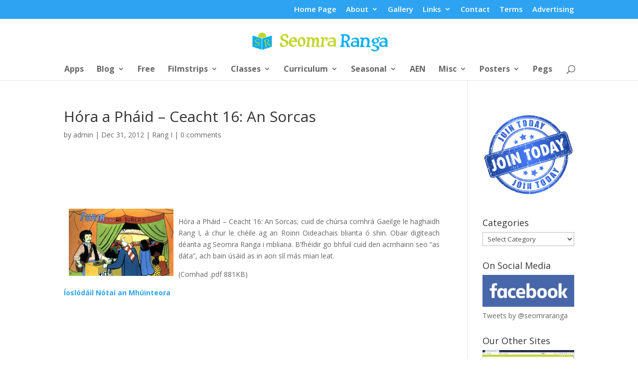

--- FILE ---
content_type: text/html; charset=utf-8
request_url: https://www.google.com/recaptcha/api2/aframe
body_size: 269
content:
<!DOCTYPE HTML><html><head><meta http-equiv="content-type" content="text/html; charset=UTF-8"></head><body><script nonce="CIXmMUQ0TLqQHoTh0XQwxQ">/** Anti-fraud and anti-abuse applications only. See google.com/recaptcha */ try{var clients={'sodar':'https://pagead2.googlesyndication.com/pagead/sodar?'};window.addEventListener("message",function(a){try{if(a.source===window.parent){var b=JSON.parse(a.data);var c=clients[b['id']];if(c){var d=document.createElement('img');d.src=c+b['params']+'&rc='+(localStorage.getItem("rc::a")?sessionStorage.getItem("rc::b"):"");window.document.body.appendChild(d);sessionStorage.setItem("rc::e",parseInt(sessionStorage.getItem("rc::e")||0)+1);localStorage.setItem("rc::h",'1769052665863');}}}catch(b){}});window.parent.postMessage("_grecaptcha_ready", "*");}catch(b){}</script></body></html>